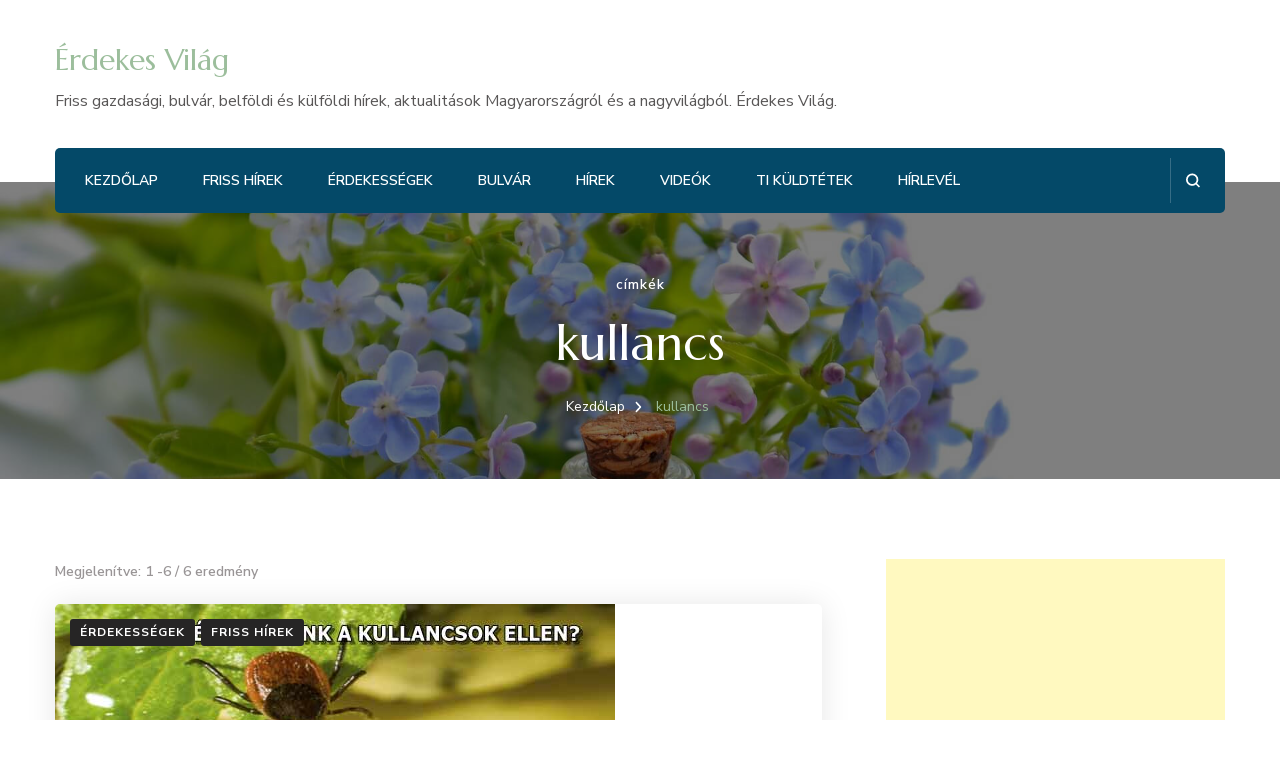

--- FILE ---
content_type: text/html; charset=UTF-8
request_url: https://netextra.hu/tag/kullancs/
body_size: 60364
content:
    <!DOCTYPE html>
    <html lang="hu" prefix="og: http://ogp.me/ns# fb: http://ogp.me/ns/fb#">
    <head itemscope itemtype="http://schema.org/WebSite">
	    <meta charset="UTF-8">
    <meta name="viewport" content="width=device-width, initial-scale=1">
    <link rel="profile" href="http://gmpg.org/xfn/11">
    <title>kullancs &#8211; Érdekes Világ</title>
<meta name='robots' content='max-image-preview:large' />
<link rel='dns-prefetch' href='//fonts.googleapis.com' />
<link rel='dns-prefetch' href='//www.googletagmanager.com' />
<link rel='dns-prefetch' href='//pagead2.googlesyndication.com' />
<link rel="alternate" type="application/rss+xml" title="Érdekes Világ &raquo; hírcsatorna" href="https://netextra.hu/feed/" />
<link rel="alternate" type="application/rss+xml" title="Érdekes Világ &raquo; hozzászólás hírcsatorna" href="https://netextra.hu/comments/feed/" />
<link rel="alternate" type="application/rss+xml" title="Érdekes Világ &raquo; kullancs címke hírcsatorna" href="https://netextra.hu/tag/kullancs/feed/" />
<!-- netextra.hu is managing ads with Advanced Ads 2.0.16 – https://wpadvancedads.com/ --><script id="netex-ready">
			window.advanced_ads_ready=function(e,a){a=a||"complete";var d=function(e){return"interactive"===a?"loading"!==e:"complete"===e};d(document.readyState)?e():document.addEventListener("readystatechange",(function(a){d(a.target.readyState)&&e()}),{once:"interactive"===a})},window.advanced_ads_ready_queue=window.advanced_ads_ready_queue||[];		</script>
		<style id='wp-img-auto-sizes-contain-inline-css' type='text/css'>
img:is([sizes=auto i],[sizes^="auto," i]){contain-intrinsic-size:3000px 1500px}
/*# sourceURL=wp-img-auto-sizes-contain-inline-css */
</style>
<style id='wp-emoji-styles-inline-css' type='text/css'>

	img.wp-smiley, img.emoji {
		display: inline !important;
		border: none !important;
		box-shadow: none !important;
		height: 1em !important;
		width: 1em !important;
		margin: 0 0.07em !important;
		vertical-align: -0.1em !important;
		background: none !important;
		padding: 0 !important;
	}
/*# sourceURL=wp-emoji-styles-inline-css */
</style>
<style id='wp-block-library-inline-css' type='text/css'>
:root{--wp-block-synced-color:#7a00df;--wp-block-synced-color--rgb:122,0,223;--wp-bound-block-color:var(--wp-block-synced-color);--wp-editor-canvas-background:#ddd;--wp-admin-theme-color:#007cba;--wp-admin-theme-color--rgb:0,124,186;--wp-admin-theme-color-darker-10:#006ba1;--wp-admin-theme-color-darker-10--rgb:0,107,160.5;--wp-admin-theme-color-darker-20:#005a87;--wp-admin-theme-color-darker-20--rgb:0,90,135;--wp-admin-border-width-focus:2px}@media (min-resolution:192dpi){:root{--wp-admin-border-width-focus:1.5px}}.wp-element-button{cursor:pointer}:root .has-very-light-gray-background-color{background-color:#eee}:root .has-very-dark-gray-background-color{background-color:#313131}:root .has-very-light-gray-color{color:#eee}:root .has-very-dark-gray-color{color:#313131}:root .has-vivid-green-cyan-to-vivid-cyan-blue-gradient-background{background:linear-gradient(135deg,#00d084,#0693e3)}:root .has-purple-crush-gradient-background{background:linear-gradient(135deg,#34e2e4,#4721fb 50%,#ab1dfe)}:root .has-hazy-dawn-gradient-background{background:linear-gradient(135deg,#faaca8,#dad0ec)}:root .has-subdued-olive-gradient-background{background:linear-gradient(135deg,#fafae1,#67a671)}:root .has-atomic-cream-gradient-background{background:linear-gradient(135deg,#fdd79a,#004a59)}:root .has-nightshade-gradient-background{background:linear-gradient(135deg,#330968,#31cdcf)}:root .has-midnight-gradient-background{background:linear-gradient(135deg,#020381,#2874fc)}:root{--wp--preset--font-size--normal:16px;--wp--preset--font-size--huge:42px}.has-regular-font-size{font-size:1em}.has-larger-font-size{font-size:2.625em}.has-normal-font-size{font-size:var(--wp--preset--font-size--normal)}.has-huge-font-size{font-size:var(--wp--preset--font-size--huge)}.has-text-align-center{text-align:center}.has-text-align-left{text-align:left}.has-text-align-right{text-align:right}.has-fit-text{white-space:nowrap!important}#end-resizable-editor-section{display:none}.aligncenter{clear:both}.items-justified-left{justify-content:flex-start}.items-justified-center{justify-content:center}.items-justified-right{justify-content:flex-end}.items-justified-space-between{justify-content:space-between}.screen-reader-text{border:0;clip-path:inset(50%);height:1px;margin:-1px;overflow:hidden;padding:0;position:absolute;width:1px;word-wrap:normal!important}.screen-reader-text:focus{background-color:#ddd;clip-path:none;color:#444;display:block;font-size:1em;height:auto;left:5px;line-height:normal;padding:15px 23px 14px;text-decoration:none;top:5px;width:auto;z-index:100000}html :where(.has-border-color){border-style:solid}html :where([style*=border-top-color]){border-top-style:solid}html :where([style*=border-right-color]){border-right-style:solid}html :where([style*=border-bottom-color]){border-bottom-style:solid}html :where([style*=border-left-color]){border-left-style:solid}html :where([style*=border-width]){border-style:solid}html :where([style*=border-top-width]){border-top-style:solid}html :where([style*=border-right-width]){border-right-style:solid}html :where([style*=border-bottom-width]){border-bottom-style:solid}html :where([style*=border-left-width]){border-left-style:solid}html :where(img[class*=wp-image-]){height:auto;max-width:100%}:where(figure){margin:0 0 1em}html :where(.is-position-sticky){--wp-admin--admin-bar--position-offset:var(--wp-admin--admin-bar--height,0px)}@media screen and (max-width:600px){html :where(.is-position-sticky){--wp-admin--admin-bar--position-offset:0px}}

/*# sourceURL=wp-block-library-inline-css */
</style><style id='global-styles-inline-css' type='text/css'>
:root{--wp--preset--aspect-ratio--square: 1;--wp--preset--aspect-ratio--4-3: 4/3;--wp--preset--aspect-ratio--3-4: 3/4;--wp--preset--aspect-ratio--3-2: 3/2;--wp--preset--aspect-ratio--2-3: 2/3;--wp--preset--aspect-ratio--16-9: 16/9;--wp--preset--aspect-ratio--9-16: 9/16;--wp--preset--color--black: #000000;--wp--preset--color--cyan-bluish-gray: #abb8c3;--wp--preset--color--white: #ffffff;--wp--preset--color--pale-pink: #f78da7;--wp--preset--color--vivid-red: #cf2e2e;--wp--preset--color--luminous-vivid-orange: #ff6900;--wp--preset--color--luminous-vivid-amber: #fcb900;--wp--preset--color--light-green-cyan: #7bdcb5;--wp--preset--color--vivid-green-cyan: #00d084;--wp--preset--color--pale-cyan-blue: #8ed1fc;--wp--preset--color--vivid-cyan-blue: #0693e3;--wp--preset--color--vivid-purple: #9b51e0;--wp--preset--gradient--vivid-cyan-blue-to-vivid-purple: linear-gradient(135deg,rgb(6,147,227) 0%,rgb(155,81,224) 100%);--wp--preset--gradient--light-green-cyan-to-vivid-green-cyan: linear-gradient(135deg,rgb(122,220,180) 0%,rgb(0,208,130) 100%);--wp--preset--gradient--luminous-vivid-amber-to-luminous-vivid-orange: linear-gradient(135deg,rgb(252,185,0) 0%,rgb(255,105,0) 100%);--wp--preset--gradient--luminous-vivid-orange-to-vivid-red: linear-gradient(135deg,rgb(255,105,0) 0%,rgb(207,46,46) 100%);--wp--preset--gradient--very-light-gray-to-cyan-bluish-gray: linear-gradient(135deg,rgb(238,238,238) 0%,rgb(169,184,195) 100%);--wp--preset--gradient--cool-to-warm-spectrum: linear-gradient(135deg,rgb(74,234,220) 0%,rgb(151,120,209) 20%,rgb(207,42,186) 40%,rgb(238,44,130) 60%,rgb(251,105,98) 80%,rgb(254,248,76) 100%);--wp--preset--gradient--blush-light-purple: linear-gradient(135deg,rgb(255,206,236) 0%,rgb(152,150,240) 100%);--wp--preset--gradient--blush-bordeaux: linear-gradient(135deg,rgb(254,205,165) 0%,rgb(254,45,45) 50%,rgb(107,0,62) 100%);--wp--preset--gradient--luminous-dusk: linear-gradient(135deg,rgb(255,203,112) 0%,rgb(199,81,192) 50%,rgb(65,88,208) 100%);--wp--preset--gradient--pale-ocean: linear-gradient(135deg,rgb(255,245,203) 0%,rgb(182,227,212) 50%,rgb(51,167,181) 100%);--wp--preset--gradient--electric-grass: linear-gradient(135deg,rgb(202,248,128) 0%,rgb(113,206,126) 100%);--wp--preset--gradient--midnight: linear-gradient(135deg,rgb(2,3,129) 0%,rgb(40,116,252) 100%);--wp--preset--font-size--small: 13px;--wp--preset--font-size--medium: 20px;--wp--preset--font-size--large: 36px;--wp--preset--font-size--x-large: 42px;--wp--preset--spacing--20: 0.44rem;--wp--preset--spacing--30: 0.67rem;--wp--preset--spacing--40: 1rem;--wp--preset--spacing--50: 1.5rem;--wp--preset--spacing--60: 2.25rem;--wp--preset--spacing--70: 3.38rem;--wp--preset--spacing--80: 5.06rem;--wp--preset--shadow--natural: 6px 6px 9px rgba(0, 0, 0, 0.2);--wp--preset--shadow--deep: 12px 12px 50px rgba(0, 0, 0, 0.4);--wp--preset--shadow--sharp: 6px 6px 0px rgba(0, 0, 0, 0.2);--wp--preset--shadow--outlined: 6px 6px 0px -3px rgb(255, 255, 255), 6px 6px rgb(0, 0, 0);--wp--preset--shadow--crisp: 6px 6px 0px rgb(0, 0, 0);}:where(.is-layout-flex){gap: 0.5em;}:where(.is-layout-grid){gap: 0.5em;}body .is-layout-flex{display: flex;}.is-layout-flex{flex-wrap: wrap;align-items: center;}.is-layout-flex > :is(*, div){margin: 0;}body .is-layout-grid{display: grid;}.is-layout-grid > :is(*, div){margin: 0;}:where(.wp-block-columns.is-layout-flex){gap: 2em;}:where(.wp-block-columns.is-layout-grid){gap: 2em;}:where(.wp-block-post-template.is-layout-flex){gap: 1.25em;}:where(.wp-block-post-template.is-layout-grid){gap: 1.25em;}.has-black-color{color: var(--wp--preset--color--black) !important;}.has-cyan-bluish-gray-color{color: var(--wp--preset--color--cyan-bluish-gray) !important;}.has-white-color{color: var(--wp--preset--color--white) !important;}.has-pale-pink-color{color: var(--wp--preset--color--pale-pink) !important;}.has-vivid-red-color{color: var(--wp--preset--color--vivid-red) !important;}.has-luminous-vivid-orange-color{color: var(--wp--preset--color--luminous-vivid-orange) !important;}.has-luminous-vivid-amber-color{color: var(--wp--preset--color--luminous-vivid-amber) !important;}.has-light-green-cyan-color{color: var(--wp--preset--color--light-green-cyan) !important;}.has-vivid-green-cyan-color{color: var(--wp--preset--color--vivid-green-cyan) !important;}.has-pale-cyan-blue-color{color: var(--wp--preset--color--pale-cyan-blue) !important;}.has-vivid-cyan-blue-color{color: var(--wp--preset--color--vivid-cyan-blue) !important;}.has-vivid-purple-color{color: var(--wp--preset--color--vivid-purple) !important;}.has-black-background-color{background-color: var(--wp--preset--color--black) !important;}.has-cyan-bluish-gray-background-color{background-color: var(--wp--preset--color--cyan-bluish-gray) !important;}.has-white-background-color{background-color: var(--wp--preset--color--white) !important;}.has-pale-pink-background-color{background-color: var(--wp--preset--color--pale-pink) !important;}.has-vivid-red-background-color{background-color: var(--wp--preset--color--vivid-red) !important;}.has-luminous-vivid-orange-background-color{background-color: var(--wp--preset--color--luminous-vivid-orange) !important;}.has-luminous-vivid-amber-background-color{background-color: var(--wp--preset--color--luminous-vivid-amber) !important;}.has-light-green-cyan-background-color{background-color: var(--wp--preset--color--light-green-cyan) !important;}.has-vivid-green-cyan-background-color{background-color: var(--wp--preset--color--vivid-green-cyan) !important;}.has-pale-cyan-blue-background-color{background-color: var(--wp--preset--color--pale-cyan-blue) !important;}.has-vivid-cyan-blue-background-color{background-color: var(--wp--preset--color--vivid-cyan-blue) !important;}.has-vivid-purple-background-color{background-color: var(--wp--preset--color--vivid-purple) !important;}.has-black-border-color{border-color: var(--wp--preset--color--black) !important;}.has-cyan-bluish-gray-border-color{border-color: var(--wp--preset--color--cyan-bluish-gray) !important;}.has-white-border-color{border-color: var(--wp--preset--color--white) !important;}.has-pale-pink-border-color{border-color: var(--wp--preset--color--pale-pink) !important;}.has-vivid-red-border-color{border-color: var(--wp--preset--color--vivid-red) !important;}.has-luminous-vivid-orange-border-color{border-color: var(--wp--preset--color--luminous-vivid-orange) !important;}.has-luminous-vivid-amber-border-color{border-color: var(--wp--preset--color--luminous-vivid-amber) !important;}.has-light-green-cyan-border-color{border-color: var(--wp--preset--color--light-green-cyan) !important;}.has-vivid-green-cyan-border-color{border-color: var(--wp--preset--color--vivid-green-cyan) !important;}.has-pale-cyan-blue-border-color{border-color: var(--wp--preset--color--pale-cyan-blue) !important;}.has-vivid-cyan-blue-border-color{border-color: var(--wp--preset--color--vivid-cyan-blue) !important;}.has-vivid-purple-border-color{border-color: var(--wp--preset--color--vivid-purple) !important;}.has-vivid-cyan-blue-to-vivid-purple-gradient-background{background: var(--wp--preset--gradient--vivid-cyan-blue-to-vivid-purple) !important;}.has-light-green-cyan-to-vivid-green-cyan-gradient-background{background: var(--wp--preset--gradient--light-green-cyan-to-vivid-green-cyan) !important;}.has-luminous-vivid-amber-to-luminous-vivid-orange-gradient-background{background: var(--wp--preset--gradient--luminous-vivid-amber-to-luminous-vivid-orange) !important;}.has-luminous-vivid-orange-to-vivid-red-gradient-background{background: var(--wp--preset--gradient--luminous-vivid-orange-to-vivid-red) !important;}.has-very-light-gray-to-cyan-bluish-gray-gradient-background{background: var(--wp--preset--gradient--very-light-gray-to-cyan-bluish-gray) !important;}.has-cool-to-warm-spectrum-gradient-background{background: var(--wp--preset--gradient--cool-to-warm-spectrum) !important;}.has-blush-light-purple-gradient-background{background: var(--wp--preset--gradient--blush-light-purple) !important;}.has-blush-bordeaux-gradient-background{background: var(--wp--preset--gradient--blush-bordeaux) !important;}.has-luminous-dusk-gradient-background{background: var(--wp--preset--gradient--luminous-dusk) !important;}.has-pale-ocean-gradient-background{background: var(--wp--preset--gradient--pale-ocean) !important;}.has-electric-grass-gradient-background{background: var(--wp--preset--gradient--electric-grass) !important;}.has-midnight-gradient-background{background: var(--wp--preset--gradient--midnight) !important;}.has-small-font-size{font-size: var(--wp--preset--font-size--small) !important;}.has-medium-font-size{font-size: var(--wp--preset--font-size--medium) !important;}.has-large-font-size{font-size: var(--wp--preset--font-size--large) !important;}.has-x-large-font-size{font-size: var(--wp--preset--font-size--x-large) !important;}
/*# sourceURL=global-styles-inline-css */
</style>

<style id='classic-theme-styles-inline-css' type='text/css'>
/*! This file is auto-generated */
.wp-block-button__link{color:#fff;background-color:#32373c;border-radius:9999px;box-shadow:none;text-decoration:none;padding:calc(.667em + 2px) calc(1.333em + 2px);font-size:1.125em}.wp-block-file__button{background:#32373c;color:#fff;text-decoration:none}
/*# sourceURL=/wp-includes/css/classic-themes.min.css */
</style>
<link rel='stylesheet' id='blossomthemes-toolkit-css' href='https://netextra.hu/wp-content/plugins/blossomthemes-toolkit/public/css/blossomthemes-toolkit-public.min.css?ver=2.2.7' type='text/css' media='all' />
<link rel='stylesheet' id='animate-css' href='https://netextra.hu/wp-content/themes/blossom-spa/css/animate.min.css?ver=3.5.2' type='text/css' media='all' />
<link rel='stylesheet' id='owl-carousel-css' href='https://netextra.hu/wp-content/themes/blossom-spa/css/owl.carousel.min.css?ver=2.2.1' type='text/css' media='all' />
<link rel='stylesheet' id='perfect-scrollbar-css' href='https://netextra.hu/wp-content/themes/blossom-spa/css/perfect-scrollbar.min.css?ver=3.1.5' type='text/css' media='all' />
<link rel='stylesheet' id='blossom-spa-google-fonts-css' href='https://fonts.googleapis.com/css?family=Nunito+Sans%3A200%2C300%2Cregular%2C500%2C600%2C700%2C800%2C900%2C200italic%2C300italic%2Citalic%2C500italic%2C600italic%2C700italic%2C800italic%2C900italic%7CMarcellus%3Aregular' type='text/css' media='all' />
<link rel='stylesheet' id='blossom-spa-css' href='https://netextra.hu/wp-content/themes/blossom-spa/style.css?ver=1.3.9' type='text/css' media='all' />
<link rel='stylesheet' id='newsletter-css' href='https://netextra.hu/wp-content/plugins/newsletter/style.css?ver=9.1.1' type='text/css' media='all' />
<style id='quads-styles-inline-css' type='text/css'>

    .quads-location ins.adsbygoogle {
        background: transparent !important;
    }.quads-location .quads_rotator_img{ opacity:1 !important;}
    .quads.quads_ad_container { display: grid; grid-template-columns: auto; grid-gap: 10px; padding: 10px; }
    .grid_image{animation: fadeIn 0.5s;-webkit-animation: fadeIn 0.5s;-moz-animation: fadeIn 0.5s;
        -o-animation: fadeIn 0.5s;-ms-animation: fadeIn 0.5s;}
    .quads-ad-label { font-size: 12px; text-align: center; color: #333;}
    .quads_click_impression { display: none;} .quads-location, .quads-ads-space{max-width:100%;} @media only screen and (max-width: 480px) { .quads-ads-space, .penci-builder-element .quads-ads-space{max-width:340px;}}
/*# sourceURL=quads-styles-inline-css */
</style>
<script type="text/javascript" src="https://netextra.hu/wp-includes/js/jquery/jquery.min.js?ver=3.7.1" id="jquery-core-js"></script>
<script type="text/javascript" src="https://netextra.hu/wp-includes/js/jquery/jquery-migrate.min.js?ver=3.4.1" id="jquery-migrate-js"></script>
<link rel="https://api.w.org/" href="https://netextra.hu/wp-json/" /><link rel="alternate" title="JSON" type="application/json" href="https://netextra.hu/wp-json/wp/v2/tags/2075" /><link rel="EditURI" type="application/rsd+xml" title="RSD" href="https://netextra.hu/xmlrpc.php?rsd" />
<meta name="generator" content="WordPress 6.9" />
<meta name="generator" content="Site Kit by Google 1.170.0" /><script src="//pagead2.googlesyndication.com/pagead/js/adsbygoogle.js"></script><script>document.cookie = 'quads_browser_width='+screen.width;</script>
<!-- Google AdSense meta tags added by Site Kit -->
<meta name="google-adsense-platform-account" content="ca-host-pub-2644536267352236">
<meta name="google-adsense-platform-domain" content="sitekit.withgoogle.com">
<!-- End Google AdSense meta tags added by Site Kit -->
      <meta name="onesignal" content="wordpress-plugin"/>
            <script>

      window.OneSignalDeferred = window.OneSignalDeferred || [];

      OneSignalDeferred.push(function(OneSignal) {
        var oneSignal_options = {};
        window._oneSignalInitOptions = oneSignal_options;

        oneSignal_options['serviceWorkerParam'] = { scope: '/' };
oneSignal_options['serviceWorkerPath'] = 'OneSignalSDKWorker.js.php';

        OneSignal.Notifications.setDefaultUrl("https://netextra.hu");

        oneSignal_options['wordpress'] = true;
oneSignal_options['appId'] = '7f0fa0a9-72e9-4438-8343-05ea84d2f6a9';
oneSignal_options['allowLocalhostAsSecureOrigin'] = true;
oneSignal_options['welcomeNotification'] = { };
oneSignal_options['welcomeNotification']['title'] = "";
oneSignal_options['welcomeNotification']['message'] = "Köszönjük, hogy feliratkoztál!";
oneSignal_options['path'] = "https://netextra.hu/wp-content/plugins/onesignal-free-web-push-notifications/sdk_files/";
oneSignal_options['persistNotification'] = false;
oneSignal_options['promptOptions'] = { };
oneSignal_options['promptOptions']['actionMessage'] = "Feliratkozom a NetExtra értesítésekre";
oneSignal_options['promptOptions']['exampleNotificationTitleDesktop'] = "NetExtra";
oneSignal_options['promptOptions']['exampleNotificationMessageDesktop'] = "NetExtra";
oneSignal_options['promptOptions']['exampleNotificationTitleMobile'] = "NetExtra";
oneSignal_options['promptOptions']['exampleNotificationMessageMobile'] = "NetExtra";
oneSignal_options['promptOptions']['exampleNotificationCaption'] = "Később bármikor leiratkozhatsz!";
oneSignal_options['promptOptions']['acceptButtonText'] = "FELIRATKOZOM";
oneSignal_options['promptOptions']['cancelButtonText'] = "KÖSZÖNÖM NEM";
oneSignal_options['promptOptions']['siteName'] = "https://netextra.hu";
oneSignal_options['promptOptions']['autoAcceptTitle'] = "Kattintson a 'feliratkozom' gombra!";
oneSignal_options['notifyButton'] = { };
oneSignal_options['notifyButton']['enable'] = true;
oneSignal_options['notifyButton']['position'] = 'bottom-right';
oneSignal_options['notifyButton']['theme'] = 'default';
oneSignal_options['notifyButton']['size'] = 'large';
oneSignal_options['notifyButton']['showCredit'] = true;
oneSignal_options['notifyButton']['text'] = {};
oneSignal_options['notifyButton']['text']['tip.state.unsubscribed'] = 'KATTINTS és iratkozz fel, hogy időben értesülj a friss hírekről!';
oneSignal_options['notifyButton']['text']['tip.state.subscribed'] = 'Fel vagy iratkozva az értesítésekre!';
oneSignal_options['notifyButton']['text']['message.action.subscribed'] = 'Köszönjük, hogy feliratkoztál.';
oneSignal_options['notifyButton']['text']['message.action.resubscribed'] = 'Biztosan ezt akarod? Iratkozz fel ismét, hogy megkaphasd az értesítéseket!';
oneSignal_options['notifyButton']['text']['message.action.unsubscribed'] = 'Sikeresen leiratkoztál. Nem kapsz több értesítést!';
oneSignal_options['notifyButton']['text']['dialog.main.title'] = 'Net Extra';
oneSignal_options['notifyButton']['text']['dialog.main.button.subscribe'] = 'FELIRATKOZOM';
oneSignal_options['notifyButton']['text']['dialog.main.button.unsubscribe'] = 'LEIRATKOZOM';
oneSignal_options['notifyButton']['offset'] = {};
oneSignal_options['notifyButton']['offset']['bottom'] = '75px';
              OneSignal.init(window._oneSignalInitOptions);
              OneSignal.Slidedown.promptPush()      });

      function documentInitOneSignal() {
        var oneSignal_elements = document.getElementsByClassName("OneSignal-prompt");

        var oneSignalLinkClickHandler = function(event) { OneSignal.Notifications.requestPermission(); event.preventDefault(); };        for(var i = 0; i < oneSignal_elements.length; i++)
          oneSignal_elements[i].addEventListener('click', oneSignalLinkClickHandler, false);
      }

      if (document.readyState === 'complete') {
           documentInitOneSignal();
      }
      else {
           window.addEventListener("load", function(event){
               documentInitOneSignal();
          });
      }
    </script>

<!-- Google AdSense snippet added by Site Kit -->
<script type="text/javascript" async="async" src="https://pagead2.googlesyndication.com/pagead/js/adsbygoogle.js?client=ca-pub-4653019333863890&amp;host=ca-host-pub-2644536267352236" crossorigin="anonymous"></script>

<!-- End Google AdSense snippet added by Site Kit -->
<style type='text/css' media='all'>
    :root {
    --primary-font: Nunito Sans;
    --secondary-font: Marcellus;
    }

    body,
    button,
    input,
    select,
    optgroup,
    textarea {        
        font-size: 18px;
    }

    /*Typography*/

    .site-branding .site-title{
        font-size   : 30px;
        font-family : Marcellus;
        font-weight : 400;
        font-style  : normal;
    }

    a.btn-readmore:hover:before, .btn-cta:hover:before, 
    a.btn-readmore:hover:after, .btn-cta:hover:after {
        background-image: url('data:image/svg+xml; utf-8, <svg xmlns="http://www.w3.org/2000/svg" viewBox="0 0 192 512"><path fill="%239cbe9c" d="M187.8 264.5L41 412.5c-4.7 4.7-12.3 4.7-17 0L4.2 392.7c-4.7-4.7-4.7-12.3 0-17L122.7 256 4.2 136.3c-4.7-4.7-4.7-12.3 0-17L24 99.5c4.7-4.7 12.3-4.7 17 0l146.8 148c4.7 4.7 4.7 12.3 0 17z" class=""></path></svg>');    
    } 

    .widget_bttk_testimonial_widget .bttk-testimonial-inner-holder:before, 
    blockquote:before {
        background-image: url('data:image/svg+xml; utf-8, <svg xmlns="http://www.w3.org/2000/svg" viewBox="0 0 36 24"><path fill="%239cbe9c" d="M33.54,28.5a8,8,0,1,1-8.04,8,16,16,0,0,1,16-16A15.724,15.724,0,0,0,33.54,28.5Zm-12.04,8a8,8,0,0,1-16,0h0a16,16,0,0,1,16-16,15.724,15.724,0,0,0-7.96,8A7.989,7.989,0,0,1,21.5,36.5Z" transform="translate(-5.5 -20.5)"/></svg>');
    };
           
    </style>		<style type="text/css" id="wp-custom-css">
			.nav-wrap {
	background: #044968
}		</style>
		
<!-- START - Open Graph and Twitter Card Tags 3.3.7 -->
 <!-- Facebook Open Graph -->
  <meta property="og:locale" content="hu_HU"/>
  <meta property="og:site_name" content="Érdekes Világ"/>
  <meta property="og:title" content="kullancs"/>
  <meta property="og:url" content="https://netextra.hu/tag/kullancs/"/>
  <meta property="og:type" content="article"/>
  <meta property="og:description" content="Friss gazdasági, bulvár, belföldi és külföldi hírek, aktualitások Magyarországról és a nagyvilágból. Érdekes Világ."/>
 <!-- Google+ / Schema.org -->
  <meta itemprop="name" content="kullancs"/>
  <meta itemprop="headline" content="kullancs"/>
  <meta itemprop="description" content="Friss gazdasági, bulvár, belföldi és külföldi hírek, aktualitások Magyarországról és a nagyvilágból. Érdekes Világ."/>
  <!--<meta itemprop="publisher" content="Érdekes Világ"/>--> <!-- To solve: The attribute publisher.itemtype has an invalid value -->
 <!-- Twitter Cards -->
  <meta name="twitter:title" content="kullancs"/>
  <meta name="twitter:url" content="https://netextra.hu/tag/kullancs/"/>
  <meta name="twitter:description" content="Friss gazdasági, bulvár, belföldi és külföldi hírek, aktualitások Magyarországról és a nagyvilágból. Érdekes Világ."/>
  <meta name="twitter:card" content="summary_large_image"/>
 <!-- SEO -->
 <!-- Misc. tags -->
 <!-- is_tag -->
<!-- END - Open Graph and Twitter Card Tags 3.3.7 -->
	
</head>

<body class="archive tag tag-kullancs tag-2075 wp-theme-blossom-spa hfeed classic-layout rightsidebar aa-prefix-netex-" itemscope itemtype="http://schema.org/WebPage">

    <div id="page" class="site"><a aria-label="Ugrás a tartalomhoz" class="skip-link" href="#content">Tovább a tartalomra</a>
        <div class="responsive-nav">
            <nav id="res-navigation" class="main-navigation" role="navigation">
        <div class="primary-menu-list main-menu-modal cover-modal" data-modal-target-string=".main-menu-modal">
            <button class="close close-main-nav-toggle" data-toggle-target=".main-menu-modal" data-toggle-body-class="showing-main-menu-modal" aria-expanded="false" data-set-focus=".main-menu-modal"></button>
            <div class="mobile-menu" aria-label="Mobil">
                <div class="menu-1-menu-container"><ul id="primary-menu" class="nav-menu main-menu-modal"><li id="menu-item-217" class="menu-item menu-item-type-custom menu-item-object-custom menu-item-home menu-item-217"><a href="https://netextra.hu/">Kezdőlap</a></li>
<li id="menu-item-2754" class="menu-item menu-item-type-taxonomy menu-item-object-category menu-item-2754"><a href="https://netextra.hu/category/friss-hirek/" title="Friss hrek">Friss hírek</a></li>
<li id="menu-item-199" class="menu-item menu-item-type-taxonomy menu-item-object-category menu-item-199"><a href="https://netextra.hu/category/erdekessegek/">Érdekességek</a></li>
<li id="menu-item-251" class="menu-item menu-item-type-taxonomy menu-item-object-category menu-item-251"><a href="https://netextra.hu/category/bulvar/">Bulvár</a></li>
<li id="menu-item-212" class="menu-item menu-item-type-taxonomy menu-item-object-category menu-item-212"><a href="https://netextra.hu/category/hirek/">Hírek</a></li>
<li id="menu-item-207" class="menu-item menu-item-type-taxonomy menu-item-object-category menu-item-207"><a href="https://netextra.hu/category/videok/">Videók</a></li>
<li id="menu-item-3285" class="menu-item menu-item-type-taxonomy menu-item-object-category menu-item-3285"><a href="https://netextra.hu/category/ti_kuldtetek/">Ti küldtétek</a></li>
<li id="menu-item-14379" class="menu-item menu-item-type-post_type menu-item-object-page menu-item-14379"><a href="https://netextra.hu/hirlevel/">Hírlevél</a></li>
</ul></div>            </div>
        </div>
    </nav><!-- #site-navigation -->
                        </div> <!-- .responsive-nav -->
    
    <header id="masthead" class="site-header" itemscope itemtype="http://schema.org/WPHeader">
        <div class="container">
            <div class="header-main">
                        <div class="site-branding" itemscope itemtype="http://schema.org/Organization">
                                <p class="site-title" itemprop="name"><a href="https://netextra.hu/" rel="home" itemprop="url">Érdekes Világ</a></p>
                                    <p class="site-description" itemprop="description">Friss gazdasági, bulvár, belföldi és külföldi hírek, aktualitások Magyarországról és a nagyvilágból. Érdekes Világ.</p>
                        </div>    
                                </div><!-- .header-main -->
            <div class="nav-wrap">
                	<nav id="site-navigation" class="main-navigation" role="navigation" itemscope itemtype="http://schema.org/SiteNavigationElement">
        <button class="toggle-btn" data-toggle-target=".main-menu-modal" data-toggle-body-class="showing-main-menu-modal" aria-expanded="false" data-set-focus=".close-main-nav-toggle">
            <span class="toggle-bar"></span>
            <span class="toggle-bar"></span>
            <span class="toggle-bar"></span>
        </button>
        <div class="menu-1-menu-container"><ul id="primary-menu" class="nav-menu"><li class="menu-item menu-item-type-custom menu-item-object-custom menu-item-home menu-item-217"><a href="https://netextra.hu/">Kezdőlap</a></li>
<li class="menu-item menu-item-type-taxonomy menu-item-object-category menu-item-2754"><a href="https://netextra.hu/category/friss-hirek/" title="Friss hrek">Friss hírek</a></li>
<li class="menu-item menu-item-type-taxonomy menu-item-object-category menu-item-199"><a href="https://netextra.hu/category/erdekessegek/">Érdekességek</a></li>
<li class="menu-item menu-item-type-taxonomy menu-item-object-category menu-item-251"><a href="https://netextra.hu/category/bulvar/">Bulvár</a></li>
<li class="menu-item menu-item-type-taxonomy menu-item-object-category menu-item-212"><a href="https://netextra.hu/category/hirek/">Hírek</a></li>
<li class="menu-item menu-item-type-taxonomy menu-item-object-category menu-item-207"><a href="https://netextra.hu/category/videok/">Videók</a></li>
<li class="menu-item menu-item-type-taxonomy menu-item-object-category menu-item-3285"><a href="https://netextra.hu/category/ti_kuldtetek/">Ti küldtétek</a></li>
<li class="menu-item menu-item-type-post_type menu-item-object-page menu-item-14379"><a href="https://netextra.hu/hirlevel/">Hírlevél</a></li>
</ul></div>	</nav><!-- #site-navigation -->
                                        <div class="nav-right">
                                                        <div class="header-search-wrap">
            <button aria-label="Keresési űrlap megnyitása" class="header-search" data-toggle-target=".search-modal" data-toggle-body-class="showing-search-modal" data-set-focus=".search-modal .search-field" aria-expanded="false">
                <svg xmlns="http://www.w3.org/2000/svg" viewBox="0 0 16 16"><defs><style>.sea{fill:#fff;}</style></defs><path class="sea" d="M16,14.591,12.679,11.27a6.89,6.89,0,0,0,1.409-4.226A7,7,0,0,0,7.044,0,7,7,0,0,0,0,7.044a7,7,0,0,0,7.044,7.044,6.89,6.89,0,0,0,4.226-1.409L14.591,16ZM2.013,7.044A4.983,4.983,0,0,1,7.044,2.013a4.983,4.983,0,0,1,5.031,5.031,4.983,4.983,0,0,1-5.031,5.031A4.983,4.983,0,0,1,2.013,7.044Z"/></svg>
            </button>
                    <div class="search-form-wrap search-modal cover-modal" data-modal-target-string=".search-modal">
            <div class="search-form-inner">
                <form role="search" method="get" class="search-form" action="https://netextra.hu/"><label><span class="screen-reader-text">Keresés:</span><input type="search" class="search-field" placeholder="Keresés..." value="" name="s" /></label><input type="submit" id="submit-field" class="search-submit" value="Keresés" /></form>                <button aria-label="Keresési űrlap bezárása" class="close" data-toggle-target=".search-modal" data-toggle-body-class="showing-search-modal" data-set-focus=".search-modal .search-field" aria-expanded="false"></button>
            </div>
        </div>
            </div>
                        </div><!-- .nav-right -->   
                            </div><!-- .nav-wrap -->
        </div><!-- .container -->    
    </header>
<div id="content" class="site-content">            <header class="page-header" style="background-image: url( 'https://netextra.hu/wp-content/themes/blossom-spa/images/header-bg.jpg' );">
                <div class="container">
        			<span class="sub-title">címkék</span><h1 class="page-title"><span>kullancs</span></h1><div class="breadcrumb-wrapper"><div class="container" >
                <div id="crumbs" itemscope itemtype="http://schema.org/BreadcrumbList"> 
                    <span itemprop="itemListElement" itemscope itemtype="http://schema.org/ListItem">
                        <a itemprop="item" href="https://netextra.hu"><span itemprop="name">Kezdőlap</span></a>
                        <meta itemprop="position" content="1" />
                        <span class="separator"><span class="separator"><i class="fa fa-angle-right"></i></span></span>
                    </span><span class="current" itemprop="itemListElement" itemscope itemtype="http://schema.org/ListItem"><a itemprop="item" href="https://netextra.hu/tag/kullancs/"><span itemprop="name">kullancs</span></a><meta itemprop="position" content="2" /></span></div></div></div><!-- .breadcrumb-wrapper -->                </div>
    		</header><!-- .page-header -->
                    <div class="container">
        
	<div id="primary" class="content-area">
		<div class="showing-result"> Megjelenítve:  1 -6 / 6 eredmény </div>        
		<main id="main" class="site-main">

		
<article id="post-13470" class="post-13470 post type-post status-publish format-standard has-post-thumbnail hentry category-erdekessegek category-friss-hirek tag-fertozes tag-hogyan tag-kullancs tag-kullancscsipes tag-kullancsok tag-vedekezes tag-vedekezzunk tag-vedelem tag-virus" itemscope itemtype="https://schema.org/Blog">
	<figure class="post-thumbnail"><a href="https://netextra.hu/hogyan-vedekezzunk-a-kullancsok-ellen/"><img width="560" height="267" src="https://netextra.hu/wp-content/uploads/2018/05/HOGYAN-VEDEKEZZUNK-A-KULLANCSOK-ELLEN.jpg" class="attachment-blossom-spa-blog-classic size-blossom-spa-blog-classic wp-post-image" alt="HOGYAN VÉDEKEZZÜNK A KULLANCSOK ELLEN?" itemprop="image" decoding="async" fetchpriority="high" srcset="https://netextra.hu/wp-content/uploads/2018/05/HOGYAN-VEDEKEZZUNK-A-KULLANCSOK-ELLEN.jpg 560w, https://netextra.hu/wp-content/uploads/2018/05/HOGYAN-VEDEKEZZUNK-A-KULLANCSOK-ELLEN-300x143.jpg 300w" sizes="(max-width: 560px) 100vw, 560px" /></a><span class="category" itemprop="about"><a href="https://netextra.hu/category/erdekessegek/" rel="category tag">Érdekességek</a> <a href="https://netextra.hu/category/friss-hirek/" rel="category tag">Friss hírek</a></span></figure>    <div class="content-wrap">
        <header class="entry-header">
            <h2 class="entry-title"><a href="https://netextra.hu/hogyan-vedekezzunk-a-kullancsok-ellen/" rel="bookmark">HOGYAN VÉDEKEZZÜNK A KULLANCSOK ELLEN?</a></h2><div class="entry-meta"></div>        </header>         
        <div class="entry-content" itemprop="text">
		<p>Hogyan v&eacute;dekezz&uuml;nk a kullancsok ellen? Id&eacute;n rengeteg a kullancs, &iacute;gy &eacute;rdemes megfogadnunk n&eacute;h&aacute;ny j&oacute;tan&aacute;csot. Id&eacute;n sajnos rengeteg a kullancs, hiszen az enyhe t&eacute;l kedvezett nekik, &iacute;gy most fokozottan vesz&eacute;lyes a &hellip; </p>
	</div><!-- .entry-content -->
        	<footer class="entry-footer">
    		<span class="cat-tags" itemprop="about"><h5>Címkék:</h5>  <a href="https://netextra.hu/tag/fertozes/" rel="tag">Fertőzés</a><a href="https://netextra.hu/tag/hogyan/" rel="tag">hogyan</a><a href="https://netextra.hu/tag/kullancs/" rel="tag">kullancs</a><a href="https://netextra.hu/tag/kullancscsipes/" rel="tag">Kullancscsípés</a><a href="https://netextra.hu/tag/kullancsok/" rel="tag">kullancsok</a><a href="https://netextra.hu/tag/vedekezes/" rel="tag">Védekezés</a><a href="https://netextra.hu/tag/vedekezzunk/" rel="tag">védekezzünk</a><a href="https://netextra.hu/tag/vedelem/" rel="tag">Védelem</a><a href="https://netextra.hu/tag/virus/" rel="tag">Vírus</a></span><a href="https://netextra.hu/hogyan-vedekezzunk-a-kullancsok-ellen/" class="btn-readmore">Tovább</a>    	</footer><!-- .entry-footer -->
    </article><!-- #post-13470 -->

<article id="post-12077" class="post-12077 post type-post status-publish format-standard has-post-thumbnail hentry category-friss-hirek category-videok tag-kullancs tag-kullancs-eltavolitasa tag-kullancsok tag-video tag-videok" itemscope itemtype="https://schema.org/Blog">
	<figure class="post-thumbnail"><a href="https://netextra.hu/hogyan-tavolitsuk-el-kullancsot-video/"><img width="560" height="267" src="https://netextra.hu/wp-content/uploads/2017/04/HOGYAN-TAVOLITSUK-EL-A-KULLANCSOT.jpg" class="attachment-blossom-spa-blog-classic size-blossom-spa-blog-classic wp-post-image" alt="HOGYAN TÁVOLÍTSUK EL A KULLANCSOT? - VIDEÓ" itemprop="image" decoding="async" srcset="https://netextra.hu/wp-content/uploads/2017/04/HOGYAN-TAVOLITSUK-EL-A-KULLANCSOT.jpg 560w, https://netextra.hu/wp-content/uploads/2017/04/HOGYAN-TAVOLITSUK-EL-A-KULLANCSOT-300x143.jpg 300w" sizes="(max-width: 560px) 100vw, 560px" /></a><span class="category" itemprop="about"><a href="https://netextra.hu/category/friss-hirek/" rel="category tag">Friss hírek</a> <a href="https://netextra.hu/category/videok/" rel="category tag">Videók</a></span></figure>    <div class="content-wrap">
        <header class="entry-header">
            <h2 class="entry-title"><a href="https://netextra.hu/hogyan-tavolitsuk-el-kullancsot-video/" rel="bookmark">HOGYAN TÁVOLÍTSUK EL A KULLANCSOT? &#8211; VIDEÓ</a></h2><div class="entry-meta"></div>        </header>         
        <div class="entry-content" itemprop="text">
		<p>Hogyan t&aacute;vol&iacute;tsuk el a kullancsot? [good_old_share] Fontos tudni, hogy mit szabad &eacute;s mit nem. A kullancsok elt&aacute;vol&iacute;t&aacute;s&aacute;val kapcsolatban rengeteg t&eacute;vhit van, &eacute;s szinte mindenki m&aacute;shogyan pr&oacute;b&aacute;lja meg kiszedni. A probl&eacute;ma &hellip; </p>
	</div><!-- .entry-content -->
        	<footer class="entry-footer">
    		<span class="cat-tags" itemprop="about"><h5>Címkék:</h5>  <a href="https://netextra.hu/tag/kullancs/" rel="tag">kullancs</a><a href="https://netextra.hu/tag/kullancs-eltavolitasa/" rel="tag">Kullancs eltávolítása</a><a href="https://netextra.hu/tag/kullancsok/" rel="tag">kullancsok</a><a href="https://netextra.hu/tag/video/" rel="tag">Videó</a><a href="https://netextra.hu/tag/videok/" rel="tag">Videók</a></span><a href="https://netextra.hu/hogyan-tavolitsuk-el-kullancsot-video/" class="btn-readmore">Tovább</a>    	</footer><!-- .entry-footer -->
    </article><!-- #post-12077 -->

<article id="post-10500" class="post-10500 post type-post status-publish format-standard has-post-thumbnail hentry category-erdekessegek category-friss-hirek tag-kullancs tag-kullancsfertozes tag-kullancsok tag-tevhitek tag-tippek tag-trukkok" itemscope itemtype="https://schema.org/Blog">
	<figure class="post-thumbnail"><a href="https://netextra.hu/a-legnagyobb-tevhitek-a-kullancsokrol/"><img width="560" height="267" src="https://netextra.hu/wp-content/uploads/2016/09/A-LEGNAGYOBB-TEVHITEK-A-KULLANCSOKROL.jpg" class="attachment-blossom-spa-blog-classic size-blossom-spa-blog-classic wp-post-image" alt="A LEGNAGYOBB TÉVHITEK A KULLANCSOKRÓL" itemprop="image" decoding="async" srcset="https://netextra.hu/wp-content/uploads/2016/09/A-LEGNAGYOBB-TEVHITEK-A-KULLANCSOKROL.jpg 560w, https://netextra.hu/wp-content/uploads/2016/09/A-LEGNAGYOBB-TEVHITEK-A-KULLANCSOKROL-300x143.jpg 300w" sizes="(max-width: 560px) 100vw, 560px" /></a><span class="category" itemprop="about"><a href="https://netextra.hu/category/erdekessegek/" rel="category tag">Érdekességek</a> <a href="https://netextra.hu/category/friss-hirek/" rel="category tag">Friss hírek</a></span></figure>    <div class="content-wrap">
        <header class="entry-header">
            <h2 class="entry-title"><a href="https://netextra.hu/a-legnagyobb-tevhitek-a-kullancsokrol/" rel="bookmark">A LEGNAGYOBB TÉVHITEK A KULLANCSOKRÓL</a></h2><div class="entry-meta"></div>        </header>         
        <div class="entry-content" itemprop="text">
		<p>A legnagyobb t&eacute;vhitek a kullancsokr&oacute;l. [good_old_share] Most eloszlatjuk ezeket a t&eacute;vhiteket. A kullancsokkal kapcsolatban rengeteg t&eacute;vhit &eacute;l, &eacute;s sokan &uacute;gy pr&oacute;b&aacute;lj&aacute;k meg elt&aacute;vol&iacute;tani őket, ahogy egy&eacute;bk&eacute;nt nem szabadna. Most &ouml;sszeszedt&uuml;k &hellip; </p>
	</div><!-- .entry-content -->
        	<footer class="entry-footer">
    		<span class="cat-tags" itemprop="about"><h5>Címkék:</h5>  <a href="https://netextra.hu/tag/kullancs/" rel="tag">kullancs</a><a href="https://netextra.hu/tag/kullancsfertozes/" rel="tag">kullancsfertőzés</a><a href="https://netextra.hu/tag/kullancsok/" rel="tag">kullancsok</a><a href="https://netextra.hu/tag/tevhitek/" rel="tag">tévhitek</a><a href="https://netextra.hu/tag/tippek/" rel="tag">tippek</a><a href="https://netextra.hu/tag/trukkok/" rel="tag">trükkök</a></span><a href="https://netextra.hu/a-legnagyobb-tevhitek-a-kullancsokrol/" class="btn-readmore">Tovább</a>    	</footer><!-- .entry-footer -->
    </article><!-- #post-10500 -->

<article id="post-5377" class="post-5377 post type-post status-publish format-standard has-post-thumbnail hentry category-erdekessegek category-friss-hirek tag-betegseg tag-felismeres tag-fertozes tag-halal tag-into-jelek tag-kullancs tag-kullancsfertozes tag-kullancsok tag-orvos tag-testi-tunetek" itemscope itemtype="https://schema.org/Blog">
	<figure class="post-thumbnail"><a href="https://netextra.hu/ezek-a-kullancsfertozes-jelei/"><img width="560" height="423" src="https://netextra.hu/wp-content/uploads/2015/06/EZEK-A-KULLANCSFERTOZES-JEL.jpg" class="attachment-blossom-spa-blog-classic size-blossom-spa-blog-classic wp-post-image" alt="EZEK A KULLANCSFERTŐZÉS JELEI!" itemprop="image" decoding="async" loading="lazy" srcset="https://netextra.hu/wp-content/uploads/2015/06/EZEK-A-KULLANCSFERTOZES-JEL.jpg 560w, https://netextra.hu/wp-content/uploads/2015/06/EZEK-A-KULLANCSFERTOZES-JEL-300x227.jpg 300w" sizes="auto, (max-width: 560px) 100vw, 560px" /></a><span class="category" itemprop="about"><a href="https://netextra.hu/category/erdekessegek/" rel="category tag">Érdekességek</a> <a href="https://netextra.hu/category/friss-hirek/" rel="category tag">Friss hírek</a></span></figure>    <div class="content-wrap">
        <header class="entry-header">
            <h2 class="entry-title"><a href="https://netextra.hu/ezek-a-kullancsfertozes-jelei/" rel="bookmark">EZEK A KULLANCSFERTŐZÉS JELEI!</a></h2><div class="entry-meta"></div>        </header>         
        <div class="entry-content" itemprop="text">
		<p>A kullancsfertőz&eacute;s nagyon vesz&eacute;lyes, &eacute;s fontos hogy időben felismerj&uuml;k a t&uuml;neteit. [good_old_share] Ahogy j&ouml;n a jobb idő, bizony egyre t&ouml;bb kullancs is lesz, &eacute;s sajnos a nagy r&eacute;sz&uuml;k valamilyen fertőz&eacute;st &hellip; </p>
	</div><!-- .entry-content -->
        	<footer class="entry-footer">
    		<span class="cat-tags" itemprop="about"><h5>Címkék:</h5>  <a href="https://netextra.hu/tag/betegseg/" rel="tag">Betegség</a><a href="https://netextra.hu/tag/felismeres/" rel="tag">felismerés</a><a href="https://netextra.hu/tag/fertozes/" rel="tag">Fertőzés</a><a href="https://netextra.hu/tag/halal/" rel="tag">Halál</a><a href="https://netextra.hu/tag/into-jelek/" rel="tag">Intő jelek</a><a href="https://netextra.hu/tag/kullancs/" rel="tag">kullancs</a><a href="https://netextra.hu/tag/kullancsfertozes/" rel="tag">kullancsfertőzés</a><a href="https://netextra.hu/tag/kullancsok/" rel="tag">kullancsok</a><a href="https://netextra.hu/tag/orvos/" rel="tag">Orvos</a><a href="https://netextra.hu/tag/testi-tunetek/" rel="tag">testi tünetek</a></span><a href="https://netextra.hu/ezek-a-kullancsfertozes-jelei/" class="btn-readmore">Tovább</a>    	</footer><!-- .entry-footer -->
    </article><!-- #post-5377 -->

<article id="post-4475" class="post-4475 post type-post status-publish format-standard has-post-thumbnail hentry category-friss-hirek category-videok tag-berlin tag-charite tag-charite-orvostudomanyi-egyetem tag-egyetem tag-kullancs tag-kutatas tag-kutatok tag-lyme-kor tag-nemet tag-nemetorszag tag-video tag-videok" itemscope itemtype="https://schema.org/Blog">
	<figure class="post-thumbnail"><a href="https://netextra.hu/igy-jut-be-a-kullancs-a-borodbe-video/"><img width="420" height="200" src="https://netextra.hu/wp-content/uploads/2015/01/kullancs.jpg" class="attachment-blossom-spa-blog-classic size-blossom-spa-blog-classic wp-post-image" alt="ÍGY JUT BE A KULLANCS A BŐRÖDBE! - VIDEÓ" itemprop="image" decoding="async" loading="lazy" srcset="https://netextra.hu/wp-content/uploads/2015/01/kullancs.jpg 420w, https://netextra.hu/wp-content/uploads/2015/01/kullancs-300x143.jpg 300w" sizes="auto, (max-width: 420px) 100vw, 420px" /></a><span class="category" itemprop="about"><a href="https://netextra.hu/category/friss-hirek/" rel="category tag">Friss hírek</a> <a href="https://netextra.hu/category/videok/" rel="category tag">Videók</a></span></figure>    <div class="content-wrap">
        <header class="entry-header">
            <h2 class="entry-title"><a href="https://netextra.hu/igy-jut-be-a-kullancs-a-borodbe-video/" rel="bookmark">ÍGY JUT BE A KULLANCS A BŐRÖDBE! &#8211; VIDEÓ</a></h2><div class="entry-meta"></div>        </header>         
        <div class="entry-content" itemprop="text">
		<p>N&eacute;met kutat&oacute;k k&eacute;sz&iacute;tettek egy filmet arr&oacute;l, hogy a kullancs hogyan f&uacute;rja be mag&aacute;t az ember bőr&eacute;be. A kullancs sz&aacute;jszerv&eacute;vel k&eacute;pes arra, hogy val&oacute;s&aacute;ggal &bdquo;lehorgonyozza&rdquo; mag&aacute;t a bőrben, &eacute;s k&ouml;r&uuml;lbel&uuml;l 1 &hellip; </p>
	</div><!-- .entry-content -->
        	<footer class="entry-footer">
    		<span class="cat-tags" itemprop="about"><h5>Címkék:</h5>  <a href="https://netextra.hu/tag/berlin/" rel="tag">Berlin</a><a href="https://netextra.hu/tag/charite/" rel="tag">Charité</a><a href="https://netextra.hu/tag/charite-orvostudomanyi-egyetem/" rel="tag">Charité Orvostudományi Egyetem</a><a href="https://netextra.hu/tag/egyetem/" rel="tag">Egyetem</a><a href="https://netextra.hu/tag/kullancs/" rel="tag">kullancs</a><a href="https://netextra.hu/tag/kutatas/" rel="tag">Kutatás</a><a href="https://netextra.hu/tag/kutatok/" rel="tag">kutatók</a><a href="https://netextra.hu/tag/lyme-kor/" rel="tag">Lyme-kór</a><a href="https://netextra.hu/tag/nemet/" rel="tag">Német</a><a href="https://netextra.hu/tag/nemetorszag/" rel="tag">Németország</a><a href="https://netextra.hu/tag/video/" rel="tag">Videó</a><a href="https://netextra.hu/tag/videok/" rel="tag">Videók</a></span><a href="https://netextra.hu/igy-jut-be-a-kullancs-a-borodbe-video/" class="btn-readmore">Tovább</a>    	</footer><!-- .entry-footer -->
    </article><!-- #post-4475 -->

<article id="post-2680" class="post-2680 post type-post status-publish format-standard has-post-thumbnail hentry category-hirek tag-dr-bozsik-bela-pal tag-gomba tag-kullancs tag-kullancsirtas-gombaval tag-kullancsok tag-lyme-kor tag-magyar-feltalalo tag-magyar-kutato tag-magyar-talalmany tag-magyarorszag tag-talalmany tag-ujdonsag" itemscope itemtype="https://schema.org/Blog">
	<figure class="post-thumbnail"><a href="https://netextra.hu/magyar-kutatok-talalmanya-kullancsirtas-gombaval/"><img width="420" height="200" src="https://netextra.hu/wp-content/uploads/2014/08/MAGYAR-KUTATÓK-TALÁLMÁNYA-KULLANCSIRTÁS-GOMBÁVAL.jpg" class="attachment-blossom-spa-blog-classic size-blossom-spa-blog-classic wp-post-image" alt="MAGYAR KUTATÓK TALÁLMÁNYA - KULLANCSIRTÁS GOMBÁVAL!" itemprop="image" decoding="async" loading="lazy" srcset="https://netextra.hu/wp-content/uploads/2014/08/MAGYAR-KUTATÓK-TALÁLMÁNYA-KULLANCSIRTÁS-GOMBÁVAL.jpg 420w, https://netextra.hu/wp-content/uploads/2014/08/MAGYAR-KUTATÓK-TALÁLMÁNYA-KULLANCSIRTÁS-GOMBÁVAL-300x142.jpg 300w" sizes="auto, (max-width: 420px) 100vw, 420px" /></a><span class="category" itemprop="about"><a href="https://netextra.hu/category/hirek/" rel="category tag">Hírek</a></span></figure>    <div class="content-wrap">
        <header class="entry-header">
            <h2 class="entry-title"><a href="https://netextra.hu/magyar-kutatok-talalmanya-kullancsirtas-gombaval/" rel="bookmark">MAGYAR KUTATÓK TALÁLMÁNYA &#8211; KULLANCSIRTÁS GOMBÁVAL!</a></h2><div class="entry-meta"></div>        </header>         
        <div class="entry-content" itemprop="text">
		<p>MTI &#8211; Magyar kutat&oacute;k &uacute;jdons&aacute;ga: kullancsirt&aacute;s gomb&aacute;val &nbsp; Semmif&eacute;le vegyszert nem tartalmaz&oacute; &eacute;s &iacute;gy k&ouml;rnyezeti k&aacute;rt sem okoz&oacute; kullancsirt&oacute; szert hozott l&eacute;tre k&eacute;t magyar kutat&oacute;: Dr. Bratek Zolt&aacute;n &eacute;s Dr. &hellip; </p>
	</div><!-- .entry-content -->
        	<footer class="entry-footer">
    		<span class="cat-tags" itemprop="about"><h5>Címkék:</h5>  <a href="https://netextra.hu/tag/dr-bozsik-bela-pal/" rel="tag">Dr. Bózsik Béla Pál</a><a href="https://netextra.hu/tag/gomba/" rel="tag">Gomba</a><a href="https://netextra.hu/tag/kullancs/" rel="tag">kullancs</a><a href="https://netextra.hu/tag/kullancsirtas-gombaval/" rel="tag">kullancsirtás gombával</a><a href="https://netextra.hu/tag/kullancsok/" rel="tag">kullancsok</a><a href="https://netextra.hu/tag/lyme-kor/" rel="tag">Lyme-kór</a><a href="https://netextra.hu/tag/magyar-feltalalo/" rel="tag">Magyar feltaláló</a><a href="https://netextra.hu/tag/magyar-kutato/" rel="tag">Magyar kutató</a><a href="https://netextra.hu/tag/magyar-talalmany/" rel="tag">Magyar találmány</a><a href="https://netextra.hu/tag/magyarorszag/" rel="tag">Magyarország</a><a href="https://netextra.hu/tag/talalmany/" rel="tag">találmány</a><a href="https://netextra.hu/tag/ujdonsag/" rel="tag">Újdonság</a></span><a href="https://netextra.hu/magyar-kutatok-talalmanya-kullancsirtas-gombaval/" class="btn-readmore">Tovább</a>    	</footer><!-- .entry-footer -->
    </article><!-- #post-2680 -->

		</main><!-- #main -->
        
                
	</div><!-- #primary -->


<aside id="secondary" class="widget-area" role="complementary" itemscope itemtype="http://schema.org/WPSideBar">
	<section id="block-3" class="widget widget_block"><script async src="https://pagead2.googlesyndication.com/pagead/js/adsbygoogle.js?client=ca-pub-4653019333863890"
     crossorigin="anonymous"></script>
<!-- 20230919netexoszlop -->
<ins class="adsbygoogle"
     style="display:block"
     data-ad-client="ca-pub-4653019333863890"
     data-ad-slot="5715794943"
     data-ad-format="auto"
     data-full-width-responsive="true"></ins>
<script>
     (adsbygoogle = window.adsbygoogle || []).push({});
</script></section></aside><!-- #secondary -->
            
        </div><!-- .container -->        
    </div><!-- .error-holder/site-content -->
        <footer id="colophon" class="site-footer" itemscope itemtype="http://schema.org/WPFooter">
        <div class="footer-b">
		<div class="container">
			<div class="copyright">           
            <div class="copyright-wrap">&copy; Copyright 2026 <a href="https://netextra.hu/">Érdekes Világ</a>. Minden jog fenntartva.</div> Blossom Spa | Fejlesztette<a href="https://blossomthemes.com/" rel="nofollow" target="_blank">Blossom Themes</a>.Készítette: <a href="https://hu.wordpress.org/" target="_blank">WordPress</a>. <a class="privacy-policy-link" href="https://netextra.hu/felhasznalasi-feltetelek-cookie-hasznalat/" rel="privacy-policy">FELHASZNÁLÁSI FELTÉTELEK, COOKIE HASZNÁLAT</a>               
            </div>
                        <button aria-label="Vissza a lap tetejére" class="back-to-top">
                <i class="fas fa-chevron-up"></i>
            </button>
		</div>
	</div>
        </footer><!-- #colophon -->
        </div><!-- #page -->
    <script type="speculationrules">
{"prefetch":[{"source":"document","where":{"and":[{"href_matches":"/*"},{"not":{"href_matches":["/wp-*.php","/wp-admin/*","/wp-content/uploads/*","/wp-content/*","/wp-content/plugins/*","/wp-content/themes/blossom-spa/*","/*\\?(.+)"]}},{"not":{"selector_matches":"a[rel~=\"nofollow\"]"}},{"not":{"selector_matches":".no-prefetch, .no-prefetch a"}}]},"eagerness":"conservative"}]}
</script>
<script type="text/javascript" src="https://netextra.hu/wp-content/plugins/blossomthemes-toolkit/public/js/isotope.pkgd.min.js?ver=3.0.5" id="isotope-pkgd-js"></script>
<script type="text/javascript" src="https://netextra.hu/wp-includes/js/imagesloaded.min.js?ver=5.0.0" id="imagesloaded-js"></script>
<script type="text/javascript" src="https://netextra.hu/wp-includes/js/masonry.min.js?ver=4.2.2" id="masonry-js"></script>
<script type="text/javascript" src="https://netextra.hu/wp-content/plugins/blossomthemes-toolkit/public/js/blossomthemes-toolkit-public.min.js?ver=2.2.7" id="blossomthemes-toolkit-js"></script>
<script type="text/javascript" src="https://netextra.hu/wp-content/plugins/blossomthemes-toolkit/public/js/fontawesome/all.min.js?ver=6.5.1" id="all-js"></script>
<script type="text/javascript" src="https://netextra.hu/wp-content/plugins/blossomthemes-toolkit/public/js/fontawesome/v4-shims.min.js?ver=6.5.1" id="v4-shims-js"></script>
<script type="text/javascript" src="https://netextra.hu/wp-content/themes/blossom-spa/js/owl.carousel.min.js?ver=2.2.1" id="owl-carousel-js"></script>
<script type="text/javascript" src="https://netextra.hu/wp-content/themes/blossom-spa/js/owlcarousel2-a11ylayer.min.js?ver=0.2.1" id="owlcarousel2-a11ylayer-js"></script>
<script type="text/javascript" src="https://netextra.hu/wp-content/themes/blossom-spa/js/perfect-scrollbar.min.js?ver=1.3.0" id="perfect-scrollbar-js"></script>
<script type="text/javascript" id="blossom-spa-js-extra">
/* <![CDATA[ */
var blossom_spa_data = {"rtl":""};
//# sourceURL=blossom-spa-js-extra
/* ]]> */
</script>
<script type="text/javascript" src="https://netextra.hu/wp-content/themes/blossom-spa/js/custom.min.js?ver=1.3.9" id="blossom-spa-js"></script>
<script type="text/javascript" src="https://netextra.hu/wp-content/themes/blossom-spa/js/modal-accessibility.min.js?ver=1.3.9" id="blossom-spa-modal-js"></script>
<script type="text/javascript" id="newsletter-js-extra">
/* <![CDATA[ */
var newsletter_data = {"action_url":"https://netextra.hu/wp-admin/admin-ajax.php"};
//# sourceURL=newsletter-js-extra
/* ]]> */
</script>
<script type="text/javascript" src="https://netextra.hu/wp-content/plugins/newsletter/main.js?ver=9.1.1" id="newsletter-js"></script>
<script type="text/javascript" src="https://netextra.hu/wp-content/plugins/advanced-ads/admin/assets/js/advertisement.js?ver=2.0.16" id="advanced-ads-find-adblocker-js"></script>
<script type="text/javascript" id="q2w3_fixed_widget-js-extra">
/* <![CDATA[ */
var q2w3_sidebar_options = [{"sidebar":"sidebar","use_sticky_position":false,"margin_top":0,"margin_bottom":0,"stop_elements_selectors":"","screen_max_width":0,"screen_max_height":0,"widgets":["#block-3"]}];
//# sourceURL=q2w3_fixed_widget-js-extra
/* ]]> */
</script>
<script type="text/javascript" src="https://netextra.hu/wp-content/plugins/q2w3-fixed-widget/js/frontend.min.js?ver=6.2.3" id="q2w3_fixed_widget-js"></script>
<script type="text/javascript" src="https://netextra.hu/wp-content/plugins/quick-adsense-reloaded/assets/js/ads.js?ver=2.0.98.1" id="quads-ads-js"></script>
<script type="text/javascript" src="https://cdn.onesignal.com/sdks/web/v16/OneSignalSDK.page.js?ver=1.0.0" id="remote_sdk-js" defer="defer" data-wp-strategy="defer"></script>
<script id="wp-emoji-settings" type="application/json">
{"baseUrl":"https://s.w.org/images/core/emoji/17.0.2/72x72/","ext":".png","svgUrl":"https://s.w.org/images/core/emoji/17.0.2/svg/","svgExt":".svg","source":{"concatemoji":"https://netextra.hu/wp-includes/js/wp-emoji-release.min.js?ver=6.9"}}
</script>
<script type="module">
/* <![CDATA[ */
/*! This file is auto-generated */
const a=JSON.parse(document.getElementById("wp-emoji-settings").textContent),o=(window._wpemojiSettings=a,"wpEmojiSettingsSupports"),s=["flag","emoji"];function i(e){try{var t={supportTests:e,timestamp:(new Date).valueOf()};sessionStorage.setItem(o,JSON.stringify(t))}catch(e){}}function c(e,t,n){e.clearRect(0,0,e.canvas.width,e.canvas.height),e.fillText(t,0,0);t=new Uint32Array(e.getImageData(0,0,e.canvas.width,e.canvas.height).data);e.clearRect(0,0,e.canvas.width,e.canvas.height),e.fillText(n,0,0);const a=new Uint32Array(e.getImageData(0,0,e.canvas.width,e.canvas.height).data);return t.every((e,t)=>e===a[t])}function p(e,t){e.clearRect(0,0,e.canvas.width,e.canvas.height),e.fillText(t,0,0);var n=e.getImageData(16,16,1,1);for(let e=0;e<n.data.length;e++)if(0!==n.data[e])return!1;return!0}function u(e,t,n,a){switch(t){case"flag":return n(e,"\ud83c\udff3\ufe0f\u200d\u26a7\ufe0f","\ud83c\udff3\ufe0f\u200b\u26a7\ufe0f")?!1:!n(e,"\ud83c\udde8\ud83c\uddf6","\ud83c\udde8\u200b\ud83c\uddf6")&&!n(e,"\ud83c\udff4\udb40\udc67\udb40\udc62\udb40\udc65\udb40\udc6e\udb40\udc67\udb40\udc7f","\ud83c\udff4\u200b\udb40\udc67\u200b\udb40\udc62\u200b\udb40\udc65\u200b\udb40\udc6e\u200b\udb40\udc67\u200b\udb40\udc7f");case"emoji":return!a(e,"\ud83e\u1fac8")}return!1}function f(e,t,n,a){let r;const o=(r="undefined"!=typeof WorkerGlobalScope&&self instanceof WorkerGlobalScope?new OffscreenCanvas(300,150):document.createElement("canvas")).getContext("2d",{willReadFrequently:!0}),s=(o.textBaseline="top",o.font="600 32px Arial",{});return e.forEach(e=>{s[e]=t(o,e,n,a)}),s}function r(e){var t=document.createElement("script");t.src=e,t.defer=!0,document.head.appendChild(t)}a.supports={everything:!0,everythingExceptFlag:!0},new Promise(t=>{let n=function(){try{var e=JSON.parse(sessionStorage.getItem(o));if("object"==typeof e&&"number"==typeof e.timestamp&&(new Date).valueOf()<e.timestamp+604800&&"object"==typeof e.supportTests)return e.supportTests}catch(e){}return null}();if(!n){if("undefined"!=typeof Worker&&"undefined"!=typeof OffscreenCanvas&&"undefined"!=typeof URL&&URL.createObjectURL&&"undefined"!=typeof Blob)try{var e="postMessage("+f.toString()+"("+[JSON.stringify(s),u.toString(),c.toString(),p.toString()].join(",")+"));",a=new Blob([e],{type:"text/javascript"});const r=new Worker(URL.createObjectURL(a),{name:"wpTestEmojiSupports"});return void(r.onmessage=e=>{i(n=e.data),r.terminate(),t(n)})}catch(e){}i(n=f(s,u,c,p))}t(n)}).then(e=>{for(const n in e)a.supports[n]=e[n],a.supports.everything=a.supports.everything&&a.supports[n],"flag"!==n&&(a.supports.everythingExceptFlag=a.supports.everythingExceptFlag&&a.supports[n]);var t;a.supports.everythingExceptFlag=a.supports.everythingExceptFlag&&!a.supports.flag,a.supports.everything||((t=a.source||{}).concatemoji?r(t.concatemoji):t.wpemoji&&t.twemoji&&(r(t.twemoji),r(t.wpemoji)))});
//# sourceURL=https://netextra.hu/wp-includes/js/wp-emoji-loader.min.js
/* ]]> */
</script>
<script>!function(){window.advanced_ads_ready_queue=window.advanced_ads_ready_queue||[],advanced_ads_ready_queue.push=window.advanced_ads_ready;for(var d=0,a=advanced_ads_ready_queue.length;d<a;d++)advanced_ads_ready(advanced_ads_ready_queue[d])}();</script>
</body>
</html>


--- FILE ---
content_type: text/html; charset=utf-8
request_url: https://www.google.com/recaptcha/api2/aframe
body_size: 248
content:
<!DOCTYPE HTML><html><head><meta http-equiv="content-type" content="text/html; charset=UTF-8"></head><body><script nonce="oGifDF52eWsJ2GI7OWo6Ag">/** Anti-fraud and anti-abuse applications only. See google.com/recaptcha */ try{var clients={'sodar':'https://pagead2.googlesyndication.com/pagead/sodar?'};window.addEventListener("message",function(a){try{if(a.source===window.parent){var b=JSON.parse(a.data);var c=clients[b['id']];if(c){var d=document.createElement('img');d.src=c+b['params']+'&rc='+(localStorage.getItem("rc::a")?sessionStorage.getItem("rc::b"):"");window.document.body.appendChild(d);sessionStorage.setItem("rc::e",parseInt(sessionStorage.getItem("rc::e")||0)+1);localStorage.setItem("rc::h",'1768934894248');}}}catch(b){}});window.parent.postMessage("_grecaptcha_ready", "*");}catch(b){}</script></body></html>